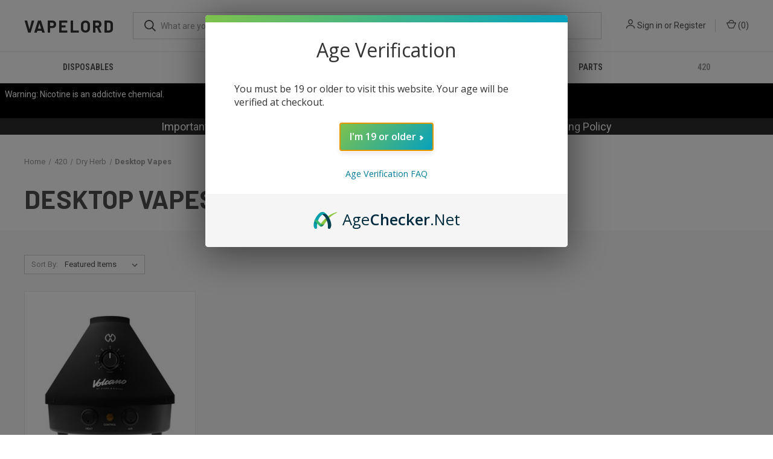

--- FILE ---
content_type: text/html; charset=UTF-8
request_url: https://vapelord.ca/dry-herb/desktop/?price_min=612&price_max=740&sort=featured
body_size: 10900
content:



<!DOCTYPE html>
<html class="no-js" lang="en">
    <head><script>window.AgeCheckerAgeGateConfig={"minAge":19};</script>
<script src="https://cdn.agechecker.net/static/age-gate/v1/age-gate.js"></script>
        <title>420 - Dry Herb - Desktop Vapes - vapelord</title>
        <link rel="dns-prefetch preconnect" href="https://cdn11.bigcommerce.com/s-wajy0j9igh" crossorigin><link rel="dns-prefetch preconnect" href="https://fonts.googleapis.com/" crossorigin><link rel="dns-prefetch preconnect" href="https://fonts.gstatic.com/" crossorigin>
        <link rel='canonical' href='https://vapelord.ca/dry-herb/desktop/' /><meta name='platform' content='bigcommerce.stencil' />
        
        

        <link href="https://cdn11.bigcommerce.com/r-2b1545ffc32601453dd6cd68313ae0283e291b20/img/bc_favicon.ico" rel="shortcut icon">
        <meta name="viewport" content="width=device-width, initial-scale=1, maximum-scale=1">

        <script>
            document.documentElement.className = document.documentElement.className.replace('no-js', 'js');
        </script>

        <script>
    function browserSupportsAllFeatures() {
        return window.Promise
            && window.fetch
            && window.URL
            && window.URLSearchParams
            && window.WeakMap
            // object-fit support
            && ('objectFit' in document.documentElement.style);
    }

    function loadScript(src) {
        var js = document.createElement('script');
        js.src = src;
        js.onerror = function () {
            console.error('Failed to load polyfill script ' + src);
        };
        document.head.appendChild(js);
    }

    if (!browserSupportsAllFeatures()) {
        loadScript('https://cdn11.bigcommerce.com/s-wajy0j9igh/stencil/e0380e00-d523-013d-a98c-5283c4998bc2/e/d8f2b650-e4da-013d-1351-26f4f9020f14/dist/theme-bundle.polyfills.js');
    }
</script>
        <script>window.consentManagerTranslations = `{"locale":"en","locales":{"consent_manager.data_collection_warning":"en","consent_manager.accept_all_cookies":"en","consent_manager.gdpr_settings":"en","consent_manager.data_collection_preferences":"en","consent_manager.manage_data_collection_preferences":"en","consent_manager.use_data_by_cookies":"en","consent_manager.data_categories_table":"en","consent_manager.allow":"en","consent_manager.accept":"en","consent_manager.deny":"en","consent_manager.dismiss":"en","consent_manager.reject_all":"en","consent_manager.category":"en","consent_manager.purpose":"en","consent_manager.functional_category":"en","consent_manager.functional_purpose":"en","consent_manager.analytics_category":"en","consent_manager.analytics_purpose":"en","consent_manager.targeting_category":"en","consent_manager.advertising_category":"en","consent_manager.advertising_purpose":"en","consent_manager.essential_category":"en","consent_manager.esential_purpose":"en","consent_manager.yes":"en","consent_manager.no":"en","consent_manager.not_available":"en","consent_manager.cancel":"en","consent_manager.save":"en","consent_manager.back_to_preferences":"en","consent_manager.close_without_changes":"en","consent_manager.unsaved_changes":"en","consent_manager.by_using":"en","consent_manager.agree_on_data_collection":"en","consent_manager.change_preferences":"en","consent_manager.cancel_dialog_title":"en","consent_manager.privacy_policy":"en","consent_manager.allow_category_tracking":"en","consent_manager.disallow_category_tracking":"en"},"translations":{"consent_manager.data_collection_warning":"We use cookies (and other similar technologies) to collect data to improve your shopping experience.","consent_manager.accept_all_cookies":"Accept All Cookies","consent_manager.gdpr_settings":"Settings","consent_manager.data_collection_preferences":"Website Data Collection Preferences","consent_manager.manage_data_collection_preferences":"Manage Website Data Collection Preferences","consent_manager.use_data_by_cookies":" uses data collected by cookies and JavaScript libraries to improve your shopping experience.","consent_manager.data_categories_table":"The table below outlines how we use this data by category. To opt out of a category of data collection, select 'No' and save your preferences.","consent_manager.allow":"Allow","consent_manager.accept":"Accept","consent_manager.deny":"Deny","consent_manager.dismiss":"Dismiss","consent_manager.reject_all":"Reject all","consent_manager.category":"Category","consent_manager.purpose":"Purpose","consent_manager.functional_category":"Functional","consent_manager.functional_purpose":"Enables enhanced functionality, such as videos and live chat. If you do not allow these, then some or all of these functions may not work properly.","consent_manager.analytics_category":"Analytics","consent_manager.analytics_purpose":"Provide statistical information on site usage, e.g., web analytics so we can improve this website over time.","consent_manager.targeting_category":"Targeting","consent_manager.advertising_category":"Advertising","consent_manager.advertising_purpose":"Used to create profiles or personalize content to enhance your shopping experience.","consent_manager.essential_category":"Essential","consent_manager.esential_purpose":"Essential for the site and any requested services to work, but do not perform any additional or secondary function.","consent_manager.yes":"Yes","consent_manager.no":"No","consent_manager.not_available":"N/A","consent_manager.cancel":"Cancel","consent_manager.save":"Save","consent_manager.back_to_preferences":"Back to Preferences","consent_manager.close_without_changes":"You have unsaved changes to your data collection preferences. Are you sure you want to close without saving?","consent_manager.unsaved_changes":"You have unsaved changes","consent_manager.by_using":"By using our website, you're agreeing to our","consent_manager.agree_on_data_collection":"By using our website, you're agreeing to the collection of data as described in our ","consent_manager.change_preferences":"You can change your preferences at any time","consent_manager.cancel_dialog_title":"Are you sure you want to cancel?","consent_manager.privacy_policy":"Privacy Policy","consent_manager.allow_category_tracking":"Allow [CATEGORY_NAME] tracking","consent_manager.disallow_category_tracking":"Disallow [CATEGORY_NAME] tracking"}}`;</script>

        <script>
            window.lazySizesConfig = window.lazySizesConfig || {};
            window.lazySizesConfig.loadMode = 1;
        </script>
        <script async src="https://cdn11.bigcommerce.com/s-wajy0j9igh/stencil/e0380e00-d523-013d-a98c-5283c4998bc2/e/d8f2b650-e4da-013d-1351-26f4f9020f14/dist/theme-bundle.head_async.js"></script>
        
        <link href="https://fonts.googleapis.com/css?family=Roboto+Condensed:400,600%7CRoboto:400,700%7CBarlow:700&display=block" rel="stylesheet">
        
        <link rel="preload" href="https://cdn11.bigcommerce.com/s-wajy0j9igh/stencil/e0380e00-d523-013d-a98c-5283c4998bc2/e/d8f2b650-e4da-013d-1351-26f4f9020f14/dist/theme-bundle.font.js" as="script">
        <script async src="https://cdn11.bigcommerce.com/s-wajy0j9igh/stencil/e0380e00-d523-013d-a98c-5283c4998bc2/e/d8f2b650-e4da-013d-1351-26f4f9020f14/dist/theme-bundle.font.js"></script>

        <link data-stencil-stylesheet href="https://cdn11.bigcommerce.com/s-wajy0j9igh/stencil/e0380e00-d523-013d-a98c-5283c4998bc2/e/d8f2b650-e4da-013d-1351-26f4f9020f14/css/theme-b6089990-b77b-013e-a75e-6ebe3ac7b1e6.css" rel="stylesheet">

        
<script type="text/javascript">
var BCData = {};
</script>

<script nonce="">
(function () {
    var xmlHttp = new XMLHttpRequest();

    xmlHttp.open('POST', 'https://bes.gcp.data.bigcommerce.com/nobot');
    xmlHttp.setRequestHeader('Content-Type', 'application/json');
    xmlHttp.send('{"store_id":"1001254669","timezone_offset":"-5.0","timestamp":"2026-01-15T11:38:48.21346200Z","visit_id":"2fa8a36d-422f-43f6-b1b4-56c43438d0f0","channel_id":1}');
})();
</script>

        

        <script>
            var theme_settings = {
                show_fast_cart: true,
                linksPerCol: 10,
            };
        </script>

        <link rel="preload" href="https://cdn11.bigcommerce.com/s-wajy0j9igh/stencil/e0380e00-d523-013d-a98c-5283c4998bc2/e/d8f2b650-e4da-013d-1351-26f4f9020f14/dist/theme-bundle.main.js" as="script">
    </head>
    <body>
        <svg data-src="https://cdn11.bigcommerce.com/s-wajy0j9igh/stencil/e0380e00-d523-013d-a98c-5283c4998bc2/e/d8f2b650-e4da-013d-1351-26f4f9020f14/img/icon-sprite.svg" class="icons-svg-sprite"></svg>

        <style>
.warning-box {
  background-color: black;
  color: white;
  padding: 8px;
  width: 100%;

  top: 0;
  z-index: 999;
}


</style><div class="warning-box">
  <p class="warning-text">Warning: Nicotine is an addictive chemical.</p>
</div>
<header class="header" role="banner">
    <a href="#" class="mobileMenu-toggle" data-mobile-menu-toggle="menu">
        <span class="mobileMenu-toggleIcon"></span>
    </a>

    <div class="header-logo--wrap">
        <div class="header-logo">
            
            <div class="logo-and-toggle">
                <div class="desktopMenu-toggle">
                    <a href="javascript:void(0);" class="mobileMenu-toggle">
                        <span class="mobileMenu-toggleIcon"></span>
                    </a>
                </div>
                
                    <div class="logo-wrap"><a href="https://vapelord.ca/" class="header-logo__link" data-header-logo-link>
    <span class="header-logo-text">vapelord</span>
</a>
</div>
            </div>
            
            <div class="quickSearchWrap" id="quickSearch" aria-hidden="true" tabindex="-1" data-prevent-quick-search-close>
                <div>
    <!-- snippet location forms_search -->
    <form class="form" action="/search.php">
        <fieldset class="form-fieldset">
            <div class="form-field">
                <label class="is-srOnly" for="search_query">Search</label>
                <input class="form-input" data-search-quick name="search_query" id="search_query" data-error-message="Search field cannot be empty." placeholder="What are you looking for?" autocomplete="off">
                <button type="submit" class="form-button">
                    <i class="icon" aria-hidden="true">
                        <svg><use xlink:href="#icon-search" /></svg>
                    </i>
                </button>
            </div>
        </fieldset>
    </form>
    <section class="quickSearchResults" data-bind="html: results"></section>
    <p role="status"
       aria-live="polite"
       class="aria-description--hidden"
       data-search-aria-message-predefined-text="product results for"
    ></p>
</div>
            </div>
            <div class="navUser-wrap">
                <nav class="navUser">
    <ul class="navUser-section navUser-section--alt">
        <li class="navUser-item navUser-item--account">
            <i class="icon" aria-hidden="true">
                <svg><use xlink:href="#icon-user" /></svg>
            </i>
                <a class="navUser-action"
                   href="/login.php"
                   aria-label="Sign in"
                >
                    Sign in
                </a>
                    <span>or</span> <a class="navUser-action" href="/login.php?action&#x3D;create_account">Register</a>
        </li>
                <li class="navUser-item navUser-item--mobile-search">
            <i class="icon" aria-hidden="true">
                <svg><use xlink:href="#icon-search" /></svg>
            </i>
        </li>
        <li class="navUser-item navUser-item--cart">
            <a
                class="navUser-action"
                data-cart-preview
                data-dropdown="cart-preview-dropdown"
                data-options="align:right"
                href="/cart.php"
                aria-label="Cart with 0 items"
            >
                <i class="icon" aria-hidden="true">
                    <svg><use xlink:href="#icon-cart" /></svg>
                </i>
                (<span class=" cart-quantity"></span>)
            </a>

            <div class="dropdown-menu" id="cart-preview-dropdown" data-dropdown-content aria-hidden="true"></div>
        </li>
    </ul>
</nav>
            </div>
        </div>
    </div>

    <div class="navPages-container" id="menu" data-menu>
        <span class="mobile-closeNav">
    <i class="icon" aria-hidden="true">
        <svg><use xlink:href="#icon-close-large" /></svg>
    </i>
    close
</span>
<nav class="navPages">
    <ul class="navPages-list navPages-list--user 5765697a656e20596f756e67">
            <li class="navPages-item">
                <i class="icon" aria-hidden="true">
                    <svg><use xlink:href="#icon-user" /></svg>
                </i>
                <a class="navPages-action" href="/login.php">Sign in</a>
                    or
                    <a class="navPages-action"
                       href="/login.php?action&#x3D;create_account"
                       aria-label="Register"
                    >
                        Register
                    </a>
            </li>
    </ul>
    <ul class="navPages-list navPages-mega navPages-mainNav">
            <li class="navPages-item">
                <a class="navPages-action has-subMenu"
   href="https://vapelord.ca/disposable-vapes/"
   data-collapsible="navPages-29"
>
    Disposables
    <i class="icon navPages-action-moreIcon" aria-hidden="true">
        <svg><use xlink:href="#icon-chevron-down" /></svg>
    </i>
</a>
<div class="column-menu navPage-subMenu" id="navPages-29" aria-hidden="true" tabindex="-1">
    <ul class="navPage-subMenu-list">
            <li class="navPage-subMenu-item">
                <i class="icon navPages-action-moreIcon" aria-hidden="true"><svg><use xlink:href="#icon-chevron-right" /></svg></i>
                <a class="navPage-subMenu-action navPages-action" href="https://vapelord.ca/disposable-vapes/dripn">Drip&#x27;n</a>
                    <i class="icon navPages-action-moreIcon navPages-action-closed" aria-hidden="true"><svg><use xlink:href="#icon-plus" /></svg></i>
                    <i class="icon navPages-action-moreIcon navPages-action-open" aria-hidden="true"><svg><use xlink:href="#icon-minus" /></svg></i>
                
            </li>
                    <li class="navPage-childList-item">
                        <a class="navPage-childList-action navPages-action" href="https://vapelord.ca/disposables/dripn/dripn-26ml/">Drip&#x27;n 26ml</a>
                    </li>
                    <li class="navPage-childList-item">
                        <a class="navPage-childList-action navPages-action" href="https://vapelord.ca/disposables/dripn/new-category/">Drip&#x27;n 8ml</a>
                    </li>
            <li class="navPage-subMenu-item">
                <i class="icon navPages-action-moreIcon" aria-hidden="true"><svg><use xlink:href="#icon-chevron-right" /></svg></i>
                <a class="navPage-subMenu-action navPages-action" href="https://vapelord.ca/disposable-vapes/elf-bar/">Elf Bar</a>
                
            </li>
            <li class="navPage-subMenu-item">
                <i class="icon navPages-action-moreIcon" aria-hidden="true"><svg><use xlink:href="#icon-chevron-right" /></svg></i>
                <a class="navPage-subMenu-action navPages-action" href="https://vapelord.ca/disposables/flavour-beast/">Flavour Beast</a>
                    <i class="icon navPages-action-moreIcon navPages-action-closed" aria-hidden="true"><svg><use xlink:href="#icon-plus" /></svg></i>
                    <i class="icon navPages-action-moreIcon navPages-action-open" aria-hidden="true"><svg><use xlink:href="#icon-minus" /></svg></i>
                
            </li>
                    <li class="navPage-childList-item">
                        <a class="navPage-childList-action navPages-action" href="https://vapelord.ca/disposables/flavour-beast/beast-mode-max-2/">Beast Mode Max 2</a>
                    </li>
                    <li class="navPage-childList-item">
                        <a class="navPage-childList-action navPages-action" href="https://vapelord.ca/disposables/flavour-beast/new-category/">Flavour Beast x 12 Monkeys</a>
                    </li>
            <li class="navPage-subMenu-item">
                <i class="icon navPages-action-moreIcon" aria-hidden="true"><svg><use xlink:href="#icon-chevron-right" /></svg></i>
                <a class="navPage-subMenu-action navPages-action" href="https://vapelord.ca/disposable-vapes/geekbar/">GeekBar</a>
                    <i class="icon navPages-action-moreIcon navPages-action-closed" aria-hidden="true"><svg><use xlink:href="#icon-plus" /></svg></i>
                    <i class="icon navPages-action-moreIcon navPages-action-open" aria-hidden="true"><svg><use xlink:href="#icon-minus" /></svg></i>
                
            </li>
                    <li class="navPage-childList-item">
                        <a class="navPage-childList-action navPages-action" href="https://vapelord.ca/disposables/geekbar/geekbar-pulse-x/">GeekBar Pulse X</a>
                    </li>
                    <li class="navPage-childList-item">
                        <a class="navPage-childList-action navPages-action" href="https://vapelord.ca/disposables/geekbar/stlth-x-geekbar/">STLTH x GeekBar</a>
                    </li>
            <li class="navPage-subMenu-item">
                <i class="icon navPages-action-moreIcon" aria-hidden="true"><svg><use xlink:href="#icon-chevron-right" /></svg></i>
                <a class="navPage-subMenu-action navPages-action" href="https://vapelord.ca/disposables/kraze/">Kraze</a>
                    <i class="icon navPages-action-moreIcon navPages-action-closed" aria-hidden="true"><svg><use xlink:href="#icon-plus" /></svg></i>
                    <i class="icon navPages-action-moreIcon navPages-action-open" aria-hidden="true"><svg><use xlink:href="#icon-minus" /></svg></i>
                
            </li>
                    <li class="navPage-childList-item">
                        <a class="navPage-childList-action navPages-action" href="https://vapelord.ca/disposables/kraze/hd-mega/">HD Mega</a>
                    </li>
                    <li class="navPage-childList-item">
                        <a class="navPage-childList-action navPages-action" href="https://vapelord.ca/disposables/kraze/luna-42k/">Luna 42k</a>
                    </li>
            <li class="navPage-subMenu-item">
                <i class="icon navPages-action-moreIcon" aria-hidden="true"><svg><use xlink:href="#icon-chevron-right" /></svg></i>
                <a class="navPage-subMenu-action navPages-action" href="https://vapelord.ca/disposable-vapes/stlth/">STLTH</a>
                    <i class="icon navPages-action-moreIcon navPages-action-closed" aria-hidden="true"><svg><use xlink:href="#icon-plus" /></svg></i>
                    <i class="icon navPages-action-moreIcon navPages-action-open" aria-hidden="true"><svg><use xlink:href="#icon-minus" /></svg></i>
                
            </li>
                    <li class="navPage-childList-item">
                        <a class="navPage-childList-action navPages-action" href="https://vapelord.ca/disposables/stlth/new-category/">60k</a>
                    </li>
                    <li class="navPage-childList-item">
                        <a class="navPage-childList-action navPages-action" href="https://vapelord.ca/disposables/stlth/new-category-1/">Eco</a>
                    </li>
                    <li class="navPage-childList-item">
                        <a class="navPage-childList-action navPages-action" href="https://vapelord.ca/disposables/stlth/eco-box/">Eco Box</a>
                    </li>
                    <li class="navPage-childList-item">
                        <a class="navPage-childList-action navPages-action" href="https://vapelord.ca/disposables/stlth/eco-xl/">Eco XL</a>
                    </li>
                    <li class="navPage-childList-item">
                        <a class="navPage-childList-action navPages-action" href="https://vapelord.ca/disposables/stlth/stlth-8k/">STLTH 8k</a>
                    </li>
                    <li class="navPage-childList-item">
                        <a class="navPage-childList-action navPages-action" href="https://vapelord.ca/disposables/stlth/stlth-titan-pro/">STLTH Titan Pro</a>
                    </li>
                    <li class="navPage-childList-item">
                        <a class="navPage-childList-action navPages-action" href="https://vapelord.ca/disposables/stlth/titan-max-50k/">Titan Max 50k</a>
                    </li>
            <li class="navPage-subMenu-item">
                <i class="icon navPages-action-moreIcon" aria-hidden="true"><svg><use xlink:href="#icon-chevron-right" /></svg></i>
                <a class="navPage-subMenu-action navPages-action" href="https://vapelord.ca/disposable-vapes/vice/">Vice</a>
                
            </li>
    </ul>
</div>
            </li>
            <li class="navPages-item">
                <a class="navPages-action has-subMenu"
   href="https://vapelord.ca/pre-filled-pods/"
   data-collapsible="navPages-113"
>
    Pods
    <i class="icon navPages-action-moreIcon" aria-hidden="true">
        <svg><use xlink:href="#icon-chevron-down" /></svg>
    </i>
</a>
<div class="column-menu navPage-subMenu" id="navPages-113" aria-hidden="true" tabindex="-1">
    <ul class="navPage-subMenu-list">
            <li class="navPage-subMenu-item">
                <i class="icon navPages-action-moreIcon" aria-hidden="true"><svg><use xlink:href="#icon-chevron-right" /></svg></i>
                <a class="navPage-subMenu-action navPages-action" href="https://vapelord.ca/pre-filled-pods/feed/">FEED</a>
                
            </li>
            <li class="navPage-subMenu-item">
                <i class="icon navPages-action-moreIcon" aria-hidden="true"><svg><use xlink:href="#icon-chevron-right" /></svg></i>
                <a class="navPage-subMenu-action navPages-action" href="https://vapelord.ca/pre-filled-pods/geekbar-brk/">Geekbar BRK</a>
                
            </li>
            <li class="navPage-subMenu-item">
                <i class="icon navPages-action-moreIcon" aria-hidden="true"><svg><use xlink:href="#icon-chevron-right" /></svg></i>
                <a class="navPage-subMenu-action navPages-action" href="https://vapelord.ca/pre-filled-pods/level-x/">Level X</a>
                    <i class="icon navPages-action-moreIcon navPages-action-closed" aria-hidden="true"><svg><use xlink:href="#icon-plus" /></svg></i>
                    <i class="icon navPages-action-moreIcon navPages-action-open" aria-hidden="true"><svg><use xlink:href="#icon-minus" /></svg></i>
                
            </li>
                    <li class="navPage-childList-item">
                        <a class="navPage-childList-action navPages-action" href="https://vapelord.ca/pods/level-x/dripn/">Drip&#x27;n</a>
                    </li>
                    <li class="navPage-childList-item">
                        <a class="navPage-childList-action navPages-action" href="https://vapelord.ca/pods/level-x/flavour-beast/">Flavour Beast</a>
                    </li>
                    <li class="navPage-childList-item">
                        <a class="navPage-childList-action navPages-action" href="https://vapelord.ca/pods/level-x/flavour-beast-x-12-monkeys/">Flavour Beast x 12 Monkeys</a>
                    </li>
                    <li class="navPage-childList-item">
                        <a class="navPage-childList-action navPages-action" href="https://vapelord.ca/pods/level-x/unleashed-cravin/">Unleashed - Cravin&#x27;</a>
                    </li>
                    <li class="navPage-childList-item">
                        <a class="navPage-childList-action navPages-action" href="https://vapelord.ca/pods/level-x/new-category/">Unleashed Epic</a>
                    </li>
            <li class="navPage-subMenu-item">
                <i class="icon navPages-action-moreIcon" aria-hidden="true"><svg><use xlink:href="#icon-chevron-right" /></svg></i>
                <a class="navPage-subMenu-action navPages-action" href="https://vapelord.ca/pre-filled-pods/loop/">Loop</a>
                
            </li>
            <li class="navPage-subMenu-item">
                <i class="icon navPages-action-moreIcon" aria-hidden="true"><svg><use xlink:href="#icon-chevron-right" /></svg></i>
                <a class="navPage-subMenu-action navPages-action" href="https://vapelord.ca/pre-filled-pods/loop-max/">Loop Max</a>
                
            </li>
            <li class="navPage-subMenu-item">
                <i class="icon navPages-action-moreIcon" aria-hidden="true"><svg><use xlink:href="#icon-chevron-right" /></svg></i>
                <a class="navPage-subMenu-action navPages-action" href="https://vapelord.ca/pre-filled-pods/stlth-pro/">STLTH Pro</a>
                
            </li>
            <li class="navPage-subMenu-item">
                <i class="icon navPages-action-moreIcon" aria-hidden="true"><svg><use xlink:href="#icon-chevron-right" /></svg></i>
                <a class="navPage-subMenu-action navPages-action" href="https://vapelord.ca/pre-filled-pods/stlth/">STLTH</a>
                
            </li>
    </ul>
</div>
            </li>
            <li class="navPages-item">
                <a class="navPages-action has-subMenu"
   href="https://vapelord.ca/eliquids/"
   data-collapsible="navPages-30"
>
    eLiquids
    <i class="icon navPages-action-moreIcon" aria-hidden="true">
        <svg><use xlink:href="#icon-chevron-down" /></svg>
    </i>
</a>
<div class="column-menu navPage-subMenu" id="navPages-30" aria-hidden="true" tabindex="-1">
    <ul class="navPage-subMenu-list">
            <li class="navPage-subMenu-item">
                <i class="icon navPages-action-moreIcon" aria-hidden="true"><svg><use xlink:href="#icon-chevron-right" /></svg></i>
                <a class="navPage-subMenu-action navPages-action" href="https://vapelord.ca/eliquids/new-category/">Banana Bang</a>
                
            </li>
            <li class="navPage-subMenu-item">
                <i class="icon navPages-action-moreIcon" aria-hidden="true"><svg><use xlink:href="#icon-chevron-right" /></svg></i>
                <a class="navPage-subMenu-action navPages-action" href="https://vapelord.ca/eliquids/berry-drop/">Berry Drop</a>
                
            </li>
            <li class="navPage-subMenu-item">
                <i class="icon navPages-action-moreIcon" aria-hidden="true"><svg><use xlink:href="#icon-chevron-right" /></svg></i>
                <a class="navPage-subMenu-action navPages-action" href="https://vapelord.ca/eliquids/dripn/">Drip&#x27;n</a>
                    <i class="icon navPages-action-moreIcon navPages-action-closed" aria-hidden="true"><svg><use xlink:href="#icon-plus" /></svg></i>
                    <i class="icon navPages-action-moreIcon navPages-action-open" aria-hidden="true"><svg><use xlink:href="#icon-minus" /></svg></i>
                
            </li>
                    <li class="navPage-childList-item">
                        <a class="navPage-childList-action navPages-action" href="https://vapelord.ca/eliquids/dripn/delish-series-30ml/">Delish Series 30ml</a>
                    </li>
                    <li class="navPage-childList-item">
                        <a class="navPage-childList-action navPages-action" href="https://vapelord.ca/eliquids/dripn/new-category-1/">Drip&#x27;n 30ml</a>
                    </li>
                    <li class="navPage-childList-item">
                        <a class="navPage-childList-action navPages-action" href="https://vapelord.ca/eliquids/dripn/new-category/">Frozen Series 30ml</a>
                    </li>
                    <li class="navPage-childList-item">
                        <a class="navPage-childList-action navPages-action" href="https://vapelord.ca/eliquids/dripn/refresh-series-30ml/">Refresh Series 30ml</a>
                    </li>
            <li class="navPage-subMenu-item">
                <i class="icon navPages-action-moreIcon" aria-hidden="true"><svg><use xlink:href="#icon-chevron-right" /></svg></i>
                <a class="navPage-subMenu-action navPages-action" href="https://vapelord.ca/eliquids/flavour-beast/">Flavour Beast</a>
                    <i class="icon navPages-action-moreIcon navPages-action-closed" aria-hidden="true"><svg><use xlink:href="#icon-plus" /></svg></i>
                    <i class="icon navPages-action-moreIcon navPages-action-open" aria-hidden="true"><svg><use xlink:href="#icon-minus" /></svg></i>
                
            </li>
                    <li class="navPage-childList-item">
                        <a class="navPage-childList-action navPages-action" href="https://vapelord.ca/eliquids/flavour-beast/new-category/">Chuggin&#x27; 30ml</a>
                    </li>
                    <li class="navPage-childList-item">
                        <a class="navPage-childList-action navPages-action" href="https://vapelord.ca/eliquids/flavour-beast/flavour-beast-30ml/">Flavour Beast 30ml</a>
                    </li>
                    <li class="navPage-childList-item">
                        <a class="navPage-childList-action navPages-action" href="https://vapelord.ca/eliquids/flavour-beast/flavour-beast-60ml/">Flavour Beast 60ml</a>
                    </li>
                    <li class="navPage-childList-item">
                        <a class="navPage-childList-action navPages-action" href="https://vapelord.ca/eliquids/flavour-beast/extreme-mint-fuzion-30ml/">Fuzion Series 30ml</a>
                    </li>
                    <li class="navPage-childList-item">
                        <a class="navPage-childList-action navPages-action" href="https://vapelord.ca/eliquids/flavour-beast/new-category-1/">Sippin&#x27; 30ml</a>
                    </li>
                    <li class="navPage-childList-item">
                        <a class="navPage-childList-action navPages-action" href="https://vapelord.ca/eliquids/flavour-beast/unleashed-30ml/">Unleashed 30ml</a>
                    </li>
                    <li class="navPage-childList-item">
                        <a class="navPage-childList-action navPages-action" href="https://vapelord.ca/eliquids/flavour-beast/new-category-2/">Unleashed Cravin&#x27; 30ml</a>
                    </li>
            <li class="navPage-subMenu-item">
                <i class="icon navPages-action-moreIcon" aria-hidden="true"><svg><use xlink:href="#icon-chevron-right" /></svg></i>
                <a class="navPage-subMenu-action navPages-action" href="https://vapelord.ca/eliquids/geekbar/">GeekBar</a>
                
            </li>
            <li class="navPage-subMenu-item">
                <i class="icon navPages-action-moreIcon" aria-hidden="true"><svg><use xlink:href="#icon-chevron-right" /></svg></i>
                <a class="navPage-subMenu-action navPages-action" href="https://vapelord.ca/eliquids/kapow/">Kapow</a>
                
            </li>
            <li class="navPage-subMenu-item">
                <i class="icon navPages-action-moreIcon" aria-hidden="true"><svg><use xlink:href="#icon-chevron-right" /></svg></i>
                <a class="navPage-subMenu-action navPages-action" href="https://vapelord.ca/eliquids/l-x/">L!x</a>
                
            </li>
            <li class="navPage-subMenu-item">
                <i class="icon navPages-action-moreIcon" aria-hidden="true"><svg><use xlink:href="#icon-chevron-right" /></svg></i>
                <a class="navPage-subMenu-action navPages-action" href="https://vapelord.ca/eliquids/lemon-drop/">Lemon Drop</a>
                    <i class="icon navPages-action-moreIcon navPages-action-closed" aria-hidden="true"><svg><use xlink:href="#icon-plus" /></svg></i>
                    <i class="icon navPages-action-moreIcon navPages-action-open" aria-hidden="true"><svg><use xlink:href="#icon-minus" /></svg></i>
                
            </li>
                    <li class="navPage-childList-item">
                        <a class="navPage-childList-action navPages-action" href="https://vapelord.ca/eliquids/lemon-drop/lemon-drop-boost-30ml/">Lemon Drop Boost 30ml</a>
                    </li>
                    <li class="navPage-childList-item">
                        <a class="navPage-childList-action navPages-action" href="https://vapelord.ca/eliquids/lemon-drop/lemon-drop-boost-60ml/">Lemon Drop Boost 60ml</a>
                    </li>
            <li class="navPage-subMenu-item">
                <i class="icon navPages-action-moreIcon" aria-hidden="true"><svg><use xlink:href="#icon-chevron-right" /></svg></i>
                <a class="navPage-subMenu-action navPages-action" href="https://vapelord.ca/eliquids/stlth/">STLTH</a>
                
            </li>
            <li class="navPage-subMenu-item">
                <i class="icon navPages-action-moreIcon" aria-hidden="true"><svg><use xlink:href="#icon-chevron-right" /></svg></i>
                <a class="navPage-subMenu-action navPages-action" href="https://vapelord.ca/eliquids/vice/">Vice</a>
                
            </li>
    </ul>
</div>
            </li>
            <li class="navPages-item">
                <a class="navPages-action"
   href="https://vapelord.ca/vape-kits/"
   aria-label="Devices"
>
    Devices
</a>
            </li>
            <li class="navPages-item">
                <a class="navPages-action has-subMenu"
   href="https://vapelord.ca/hardware/"
   data-collapsible="navPages-77"
>
    Parts
    <i class="icon navPages-action-moreIcon" aria-hidden="true">
        <svg><use xlink:href="#icon-chevron-down" /></svg>
    </i>
</a>
<div class="column-menu navPage-subMenu" id="navPages-77" aria-hidden="true" tabindex="-1">
    <ul class="navPage-subMenu-list">
            <li class="navPage-subMenu-item">
                <i class="icon navPages-action-moreIcon" aria-hidden="true"><svg><use xlink:href="#icon-chevron-right" /></svg></i>
                <a class="navPage-subMenu-action navPages-action" href="https://vapelord.ca/parts/new-category-1/">Aspire</a>
                
            </li>
            <li class="navPage-subMenu-item">
                <i class="icon navPages-action-moreIcon" aria-hidden="true"><svg><use xlink:href="#icon-chevron-right" /></svg></i>
                <a class="navPage-subMenu-action navPages-action" href="https://vapelord.ca/parts/geekvape/">Geekvape</a>
                
            </li>
            <li class="navPage-subMenu-item">
                <i class="icon navPages-action-moreIcon" aria-hidden="true"><svg><use xlink:href="#icon-chevron-right" /></svg></i>
                <a class="navPage-subMenu-action navPages-action" href="https://vapelord.ca/parts/new-category/">Smok</a>
                
            </li>
            <li class="navPage-subMenu-item">
                <i class="icon navPages-action-moreIcon" aria-hidden="true"><svg><use xlink:href="#icon-chevron-right" /></svg></i>
                <a class="navPage-subMenu-action navPages-action" href="https://vapelord.ca/parts/uwell/">uWell</a>
                
            </li>
            <li class="navPage-subMenu-item">
                <i class="icon navPages-action-moreIcon" aria-hidden="true"><svg><use xlink:href="#icon-chevron-right" /></svg></i>
                <a class="navPage-subMenu-action navPages-action" href="https://vapelord.ca/parts/vaporesso/">Vaporesso</a>
                
            </li>
            <li class="navPage-subMenu-item">
                <i class="icon navPages-action-moreIcon" aria-hidden="true"><svg><use xlink:href="#icon-chevron-right" /></svg></i>
                <a class="navPage-subMenu-action navPages-action" href="https://vapelord.ca/parts/voopoo/">VooPoo</a>
                
            </li>
    </ul>
</div>
            </li>
            <li class="navPages-item">
                <a class="navPages-action has-subMenu activePage"
   href="https://vapelord.ca/420/"
   data-collapsible="navPages-103"
>
    420
    <i class="icon navPages-action-moreIcon" aria-hidden="true">
        <svg><use xlink:href="#icon-chevron-down" /></svg>
    </i>
</a>
<div class="column-menu navPage-subMenu" id="navPages-103" aria-hidden="true" tabindex="-1">
    <ul class="navPage-subMenu-list">
            <li class="navPage-subMenu-item">
                <i class="icon navPages-action-moreIcon" aria-hidden="true"><svg><use xlink:href="#icon-chevron-right" /></svg></i>
                <a class="navPage-subMenu-action navPages-action" href="https://vapelord.ca/420/concentrate-vapes/">Concentrate Vapes</a>
                    <i class="icon navPages-action-moreIcon navPages-action-closed" aria-hidden="true"><svg><use xlink:href="#icon-plus" /></svg></i>
                    <i class="icon navPages-action-moreIcon navPages-action-open" aria-hidden="true"><svg><use xlink:href="#icon-minus" /></svg></i>
                
            </li>
                    <li class="navPage-childList-item">
                        <a class="navPage-childList-action navPages-action" href="https://vapelord.ca/concentrate-vapes/new-category/">Atomizers/Coils</a>
                    </li>
            <li class="navPage-subMenu-item">
                <i class="icon navPages-action-moreIcon" aria-hidden="true"><svg><use xlink:href="#icon-chevron-right" /></svg></i>
                <a class="navPage-subMenu-action navPages-action activePage" href="https://vapelord.ca/420/dry-herb/">Dry Herb</a>
                    <i class="icon navPages-action-moreIcon navPages-action-closed" aria-hidden="true"><svg><use xlink:href="#icon-plus" /></svg></i>
                    <i class="icon navPages-action-moreIcon navPages-action-open" aria-hidden="true"><svg><use xlink:href="#icon-minus" /></svg></i>
                
            </li>
                    <li class="navPage-childList-item">
                        <a class="navPage-childList-action navPages-action activePage" href="https://vapelord.ca/dry-herb/desktop/">Desktop Vapes</a>
                    </li>
                    <li class="navPage-childList-item">
                        <a class="navPage-childList-action navPages-action" href="https://vapelord.ca/dry-herb/premium/">Premium</a>
                    </li>
                    <li class="navPage-childList-item">
                        <a class="navPage-childList-action navPages-action" href="https://vapelord.ca/dry-herb/under-100/">Under $100</a>
                    </li>
    </ul>
</div>
            </li>
    </ul>
    <ul class="navPages-list navPages-list--user">
    </ul>
</nav>
    </div>
</header>



<div data-content-region="header_bottom--global"><div data-layout-id="f2aa3e89-0c9c-4d3a-b114-853391bd5f72">       <div data-sub-layout-container="dcbc4333-d682-4484-a1d3-7dbe2a6b13e0" data-layout-name="Layout">
    <style data-container-styling="dcbc4333-d682-4484-a1d3-7dbe2a6b13e0">
        [data-sub-layout-container="dcbc4333-d682-4484-a1d3-7dbe2a6b13e0"] {
            box-sizing: border-box;
            display: flex;
            flex-wrap: wrap;
            z-index: 0;
            position: relative;
            height: ;
            padding-top: 0px;
            padding-right: 0px;
            padding-bottom: 0px;
            padding-left: 0px;
            margin-top: 0px;
            margin-right: 0px;
            margin-bottom: 0px;
            margin-left: 0px;
            border-width: 0px;
            border-style: solid;
            border-color: #333333;
        }

        [data-sub-layout-container="dcbc4333-d682-4484-a1d3-7dbe2a6b13e0"]:after {
            display: block;
            position: absolute;
            top: 0;
            left: 0;
            bottom: 0;
            right: 0;
            background-size: cover;
            z-index: auto;
        }
    </style>

    <div data-sub-layout="eb568d51-a5b9-4d1c-8fab-e9ca41518091">
        <style data-column-styling="eb568d51-a5b9-4d1c-8fab-e9ca41518091">
            [data-sub-layout="eb568d51-a5b9-4d1c-8fab-e9ca41518091"] {
                display: flex;
                flex-direction: column;
                box-sizing: border-box;
                flex-basis: 100%;
                max-width: 100%;
                z-index: 0;
                position: relative;
                height: ;
                background-color: rgba(45, 45, 45, 1);
                padding-top: 0px;
                padding-right: 10.5px;
                padding-bottom: 0px;
                padding-left: 10.5px;
                margin-top: 0px;
                margin-right: 0px;
                margin-bottom: 0px;
                margin-left: 0px;
                border-width: 0px;
                border-style: solid;
                border-color: #333333;
                justify-content: center;
            }
            [data-sub-layout="eb568d51-a5b9-4d1c-8fab-e9ca41518091"]:after {
                display: block;
                position: absolute;
                top: 0;
                left: 0;
                bottom: 0;
                right: 0;
                background-size: cover;
                z-index: -1;
                content: '';
            }
            @media only screen and (max-width: 700px) {
                [data-sub-layout="eb568d51-a5b9-4d1c-8fab-e9ca41518091"] {
                    flex-basis: 100%;
                    max-width: 100%;
                }
            }
        </style>
        <div data-widget-id="435ad48e-b38a-4b8e-874b-e1cb788b8d60" data-placement-id="d169fa00-b79d-4ecd-a3a9-d3245c99458d" data-placement-status="ACTIVE"><style>
    .sd-simple-text-435ad48e-b38a-4b8e-874b-e1cb788b8d60 {
      padding-top: 0px;
      padding-right: 0px;
      padding-bottom: 0px;
      padding-left: 0px;

      margin-top: 0px;
      margin-right: 0px;
      margin-bottom: 0px;
      margin-left: 0px;

    }

    .sd-simple-text-435ad48e-b38a-4b8e-874b-e1cb788b8d60 * {
      margin: 0;
      padding: 0;

        color: rgba(255,255,255,1);
        font-family: inherit;
        font-weight: 500;
        font-size: 18px;
        min-height: 18px;

    }

    .sd-simple-text-435ad48e-b38a-4b8e-874b-e1cb788b8d60 {
        text-align: center;
    }

    #sd-simple-text-editable-435ad48e-b38a-4b8e-874b-e1cb788b8d60 {
      min-width: 14px;
      line-height: 1.5;
      display: inline-block;
    }

    #sd-simple-text-editable-435ad48e-b38a-4b8e-874b-e1cb788b8d60[data-edit-mode="true"]:hover,
    #sd-simple-text-editable-435ad48e-b38a-4b8e-874b-e1cb788b8d60[data-edit-mode="true"]:active,
    #sd-simple-text-editable-435ad48e-b38a-4b8e-874b-e1cb788b8d60[data-edit-mode="true"]:focus {
      outline: 1px dashed #3C64F4;
    }

    #sd-simple-text-editable-435ad48e-b38a-4b8e-874b-e1cb788b8d60 strong,
    #sd-simple-text-editable-435ad48e-b38a-4b8e-874b-e1cb788b8d60 strong * {
      font-weight: bold;
    }

    #sd-simple-text-editable-435ad48e-b38a-4b8e-874b-e1cb788b8d60 a {
      color: inherit;
    }

    @supports (color: color-mix(in srgb, #000 50%, #fff 50%)) {
      #sd-simple-text-editable-435ad48e-b38a-4b8e-874b-e1cb788b8d60 a:hover,
      #sd-simple-text-editable-435ad48e-b38a-4b8e-874b-e1cb788b8d60 a:active,
      #sd-simple-text-editable-435ad48e-b38a-4b8e-874b-e1cb788b8d60 a:focus {
        color: color-mix(in srgb, currentColor 68%, white 32%);
      }
    }

    @supports not (color: color-mix(in srgb, #000 50%, #fff 50%)) {
      #sd-simple-text-editable-435ad48e-b38a-4b8e-874b-e1cb788b8d60 a:hover,
      #sd-simple-text-editable-435ad48e-b38a-4b8e-874b-e1cb788b8d60 a:active,
      #sd-simple-text-editable-435ad48e-b38a-4b8e-874b-e1cb788b8d60 a:focus {
        filter: brightness(2);
      }
    }
</style>

<div class="sd-simple-text-435ad48e-b38a-4b8e-874b-e1cb788b8d60 ">
  <div id="sd-simple-text-editable-435ad48e-b38a-4b8e-874b-e1cb788b8d60" data-edit-mode="">
    <p>Important: Shipping is only available within Ontario. Sorry, no same day delivery.<a href="shipping-policy/"> Shipping Policy</a></p>
  </div>
</div>

</div>
    </div>
</div>

       <div data-sub-layout-container="570da150-663a-4d0a-9527-4c47279d5777" data-layout-name="Layout">
    <style data-container-styling="570da150-663a-4d0a-9527-4c47279d5777">
        [data-sub-layout-container="570da150-663a-4d0a-9527-4c47279d5777"] {
            box-sizing: border-box;
            display: flex;
            flex-wrap: wrap;
            z-index: 0;
            position: relative;
            height: ;
            padding-top: 0px;
            padding-right: 0px;
            padding-bottom: 0px;
            padding-left: 0px;
            margin-top: 0px;
            margin-right: 0px;
            margin-bottom: 0px;
            margin-left: 0px;
            border-width: 0px;
            border-style: solid;
            border-color: #333333;
        }

        [data-sub-layout-container="570da150-663a-4d0a-9527-4c47279d5777"]:after {
            display: block;
            position: absolute;
            top: 0;
            left: 0;
            bottom: 0;
            right: 0;
            background-size: cover;
            z-index: auto;
        }
    </style>

    <div data-sub-layout="f4635205-3b2b-4f2e-b7ec-3c4d79960ff1">
        <style data-column-styling="f4635205-3b2b-4f2e-b7ec-3c4d79960ff1">
            [data-sub-layout="f4635205-3b2b-4f2e-b7ec-3c4d79960ff1"] {
                display: flex;
                flex-direction: column;
                box-sizing: border-box;
                flex-basis: 100%;
                max-width: 100%;
                z-index: 0;
                position: relative;
                height: ;
                padding-top: 0px;
                padding-right: 10.5px;
                padding-bottom: 0px;
                padding-left: 10.5px;
                margin-top: 0px;
                margin-right: 0px;
                margin-bottom: 0px;
                margin-left: 0px;
                border-width: 0px;
                border-style: solid;
                border-color: #333333;
                justify-content: ;
            }
            [data-sub-layout="f4635205-3b2b-4f2e-b7ec-3c4d79960ff1"]:after {
                display: block;
                position: absolute;
                top: 0;
                left: 0;
                bottom: 0;
                right: 0;
                background-size: cover;
                z-index: auto;
            }
            @media only screen and (max-width: 700px) {
                [data-sub-layout="f4635205-3b2b-4f2e-b7ec-3c4d79960ff1"] {
                    flex-basis: 100%;
                    max-width: 100%;
                }
            }
        </style>
    </div>
</div>

</div></div>
<div data-content-region="header_bottom"></div>

        <div class="body " id='main-content' role='main' data-currency-code="CAD">
     
    
<div class="page page--category">
    <section class="page-content container">
        <nav aria-label="Breadcrumb">
    <ol class="breadcrumbs">
                <li class="breadcrumb ">
                    <a class="breadcrumb-label"
                       href="https://vapelord.ca/"
                       
                    >
                        <span>Home</span>
                    </a>
                </li>
                <li class="breadcrumb ">
                    <a class="breadcrumb-label"
                       href="https://vapelord.ca/420/"
                       
                    >
                        <span>420</span>
                    </a>
                </li>
                <li class="breadcrumb ">
                    <a class="breadcrumb-label"
                       href="https://vapelord.ca/420/dry-herb/"
                       
                    >
                        <span>Dry Herb</span>
                    </a>
                </li>
                <li class="breadcrumb is-active">
                    <a class="breadcrumb-label"
                       href="https://vapelord.ca/dry-herb/desktop/"
                       aria-current="page"
                    >
                        <span>Desktop Vapes</span>
                    </a>
                </li>
    </ol>
</nav>

<script type="application/ld+json">
{
    "@context": "https://schema.org",
    "@type": "BreadcrumbList",
    "itemListElement":
    [
        {
            "@type": "ListItem",
            "position": 1,
            "item": {
                "@id": "https://vapelord.ca/",
                "name": "Home"
            }
        },
        {
            "@type": "ListItem",
            "position": 2,
            "item": {
                "@id": "https://vapelord.ca/420/",
                "name": "420"
            }
        },
        {
            "@type": "ListItem",
            "position": 3,
            "item": {
                "@id": "https://vapelord.ca/420/dry-herb/",
                "name": "Dry Herb"
            }
        },
        {
            "@type": "ListItem",
            "position": 4,
            "item": {
                "@id": "https://vapelord.ca/dry-herb/desktop/",
                "name": "Desktop Vapes"
            }
        }
    ]
}
</script>
            <h1 class="page-heading">Desktop Vapes</h1>
        <div data-content-region="category_below_header"></div>
        
    </section>
    
    <div class="main full grid-bg">
        <div class="container">
        
            <main class="page-content" id="product-listing-container">
                    

    <div class="sort-and-pagination">
        <form class="actionBar sort-products" method="get" data-sort-by="product">
    <fieldset class="form-fieldset actionBar-section">
    <div class="form-field">
        <label class="form-label" for="sort">Sort By:</label>
        <select class="form-select form-select--small " name="sort" id="sort" role="listbox">
            <option value="featured" selected>Featured Items</option>
            <option value="newest" >Newest Items</option>
            <option value="bestselling" >Best Selling</option>
            <option value="alphaasc" >A to Z</option>
            <option value="alphadesc" >Z to A</option>
            <option value="avgcustomerreview" >By Review</option>
            <option value="priceasc" >Price: Ascending</option>
            <option value="pricedesc" >Price: Descending</option>
        </select>
    </div>
</fieldset>
</form>
        <nav class="pagination" aria-label="pagination">
    <ul class="pagination-list">

    </ul>
</nav>
    </div>

    <div >
                <ul class="productGrid">
    <li class="product">
            <article
    class="card
    
    "
>
    <figure class="card-figure">


        <a href="https://vapelord.ca/storz-bickel-volcano-onyx-black/" 
           class="card-figure__link"
           aria-label="Storz &amp; Bickel - Volcano (Onyx Black), $699.99

"
"
           
        >
            <div class="card-img-container">
                <img class="card-image lazyload" data-sizes="auto" src="https://cdn11.bigcommerce.com/s-wajy0j9igh/stencil/e0380e00-d523-013d-a98c-5283c4998bc2/e/d8f2b650-e4da-013d-1351-26f4f9020f14/img/loading.svg" data-src="https://cdn11.bigcommerce.com/s-wajy0j9igh/images/stencil/300x300/products/7077/4959/STB-DRY-001__95393__45503.1679433129.jpg?c=1" alt="Storz &amp; Bickel - Volcano (Onyx Black)" title="Storz &amp; Bickel - Volcano (Onyx Black)">
            </div>
        </a>
            <figcaption class="card-figcaption">
                <div class="card-figcaption-body">
                    <div class="card-figcaption--action-buttons">
                                <a class="button button--secondary button--small card-figcaption-button quickview" data-product-id="7077">Quick view</a>
                                <a href="https://vapelord.ca/cart.php?action&#x3D;add&amp;product_id&#x3D;7077" data-event-type="product-click" class="button button--small card-figcaption-button">Add to Cart</a>
                    </div>
                        <label class="card-compare" for="compare-7077">
                            <input type="checkbox" class="compare-input" name="products[]" value="7077" id="compare-7077" data-compare-id="7077"> <span style="display:none;">Remove from </span>Compare
                        </label>
                        <div class="compare-button-wrap">
                            <a class="compare-button" href="" data-compare-nav>Compare <span class="countPill countPill--positive countPill--alt"></span> Items</a>
                        </div>
                </div>
            </figcaption>
    </figure>
    <div class="card-body">
        <div>
            <h4 class="card-title">
                <a aria-label="Storz &amp; Bickel - Volcano (Onyx Black), $699.99

"
" 
                    href="https://vapelord.ca/storz-bickel-volcano-onyx-black/"
                    
                >
                    Storz &amp; Bickel - Volcano (Onyx Black)
                </a>
            </h4>
            <div class="card-text" data-test-info-type="price">
                    
        <div class="price-section price-section--withoutTax "  >
            <span class="price-section price-section--withoutTax non-sale-price--withoutTax" style="display: none;">
                <span data-product-non-sale-price-without-tax class="price price--non-sale">
                    
                </span>
            </span>
            <span data-product-price-without-tax class="price price--withoutTax">$699.99</span>
            <div class="price-section price-section--withoutTax rrp-price--withoutTax" style="display: none;">
                <span data-product-rrp-without-tax class="price price--rrp"></span>
            </div>
        </div>
            </div>
                    <p class="card-text brand-name" data-test-info-type="brandName">Storz &amp; Bickel</p>
        </div>

        <div class="card-details">
            
                    </div>
    </div>
</article>
    </li>
</ul>
    </div>

    <nav class="pagination" aria-label="pagination">
    <ul class="pagination-list">

    </ul>
</nav>
                <div data-content-region="category_below_content"></div>
            </main>
        </div>
    </div>
</div>


     
    <div id="modal" class="modal" data-reveal data-prevent-quick-search-close>
    <button class="modal-close"
        type="button"
        title="Close"
        
>
    <span class="aria-description--hidden">Close</span>
    <span aria-hidden="true">&#215;</span>
</button>
    <div class="modal-content"></div>
    <div class="loadingOverlay"></div>
</div>
    <div id="alert-modal" class="modal modal--alert modal--small" data-reveal data-prevent-quick-search-close>
    <div class="swal2-icon swal2-error swal2-icon-show"><span class="swal2-x-mark"><span class="swal2-x-mark-line-left"></span><span class="swal2-x-mark-line-right"></span></span></div>

    <div class="modal-content"></div>

    <div class="button-container"><button type="button" class="confirm button" data-reveal-close>OK</button></div>
</div>
</div>
        
                    
<footer class="footer" role="contentinfo">
    <h2 class="footer-title-sr-only">Footer Start</h2>
    <div class="container">
        <section class="footer-info 4a616d6573">
            <article class="footer-info-col footer-info-dropdown footer-info-col--small" data-section-type="footer-categories">
                <h5 class="footer-info-heading">
                    Categories
                    <i class="icon" aria-hidden="true">
                        <svg><use xlink:href="#icon-downselector" /></svg>
                    </i>
                </h5>
                <ul class="footer-info-list">
                        <li>
                            <a href="https://vapelord.ca/disposable-vapes/">Disposables</a>
                        </li>
                        <li>
                            <a href="https://vapelord.ca/pre-filled-pods/">Pods</a>
                        </li>
                        <li>
                            <a href="https://vapelord.ca/eliquids/">eLiquids</a>
                        </li>
                        <li>
                            <a href="https://vapelord.ca/vape-kits/">Devices</a>
                        </li>
                        <li>
                            <a href="https://vapelord.ca/hardware/">Parts</a>
                        </li>
                        <li>
                            <a href="https://vapelord.ca/420/">420</a>
                        </li>
                </ul>
            </article>

            <article class="footer-info-col footer-info-dropdown footer-info-col--small" data-section-type="footer-webPages">
                <h5 class="footer-info-heading">
                    Information
                    <i class="icon" aria-hidden="true">
                        <svg><use xlink:href="#icon-downselector" /></svg>
                    </i>
                </h5>
                <ul class="footer-info-list">
                        <li>
                            <a href="/brands">Brands</a>
                        </li>
                        <li>
                            <a href="https://vapelord.ca/contact-us/">Contact Us</a>
                        </li>
                        <li>
                            <a href="https://vapelord.ca/our-location-find-us/">Our Location (Find Us)</a>
                        </li>
                        <li>
                            <a href="https://vapelord.ca/privacy-policy/">Privacy Policy</a>
                        </li>
                        <li>
                            <a href="https://vapelord.ca/refund-policy/">Refund Policy</a>
                        </li>
                        <li>
                            <a href="https://vapelord.ca/shipping-policy/">Shipping Policy</a>
                        </li>
                        <li>
                            <a href="https://vapelord.ca/terms-conditions/">Terms &amp; Conditions</a>
                        </li>
                        <li>
                            <a href="https://vapelord.ca/warranty-policy/">Warranty Policy</a>
                        </li>
                    <li>
                        <a href="/sitemap.php">Sitemap</a>
                    </li>
                </ul>
            </article>
        
                <article class="footer-info-col footer-info-dropdown footer-info-col--small" data-section-type="footer-brands">
                    <h5 class="footer-info-heading">
                        Brands
                        <i class="icon" aria-hidden="true">
                            <svg><use xlink:href="#icon-downselector" /></svg>
                        </i>
                    </h5>
                    <ul class="footer-info-list">
                            <li>
                                <a href="https://vapelord.ca/smok/">Smok</a>
                            </li>
                            <li>
                                <a href="https://vapelord.ca/stlth/">STLTH</a>
                            </li>
                            <li>
                                <a href="https://vapelord.ca/flavour-beast/">Flavour Beast</a>
                            </li>
                            <li>
                                <a href="https://vapelord.ca/yocan/">Yocan</a>
                            </li>
                            <li>
                                <a href="https://vapelord.ca/level-x/">Level X</a>
                            </li>
                            <li>
                                <a href="https://vapelord.ca/dripn/">Drip&#x27;N</a>
                            </li>
                            <li>
                                <a href="https://vapelord.ca/vice/">Vice</a>
                            </li>
                            <li>
                                <a href="https://vapelord.ca/pulsar/">Pulsar</a>
                            </li>
                            <li>
                                <a href="https://vapelord.ca/kraze/">Kraze</a>
                            </li>
                            <li>
                                <a href="https://vapelord.ca/vaporesso/">Vaporesso</a>
                            </li>
                        <li><a href="https://vapelord.ca/brands/">View All</a></li>
                    </ul>
                </article>
            
                <article class="footer-info-col footer-mobile-limited footer-info-col--small" data-section-type="footer-webPages">
                    <h5 class="footer-info-heading">Follow Us</h5>
                        <ul class="socialLinks socialLinks--alt">
            <li class="socialLinks-item">
                <a class="icon icon--facebook" href="https://www.facebook.com/Vapelord-104498841764252" target="_blank" rel="noopener">
                    <svg><use xlink:href="#icon-facebook" /></svg>
                </a>
            </li>
    </ul>
                </article>
            
                <article class="footer-info-col footer-mobile-limited footer-info-col--small" data-section-type="storeInfo">
                    <h5 class="footer-info-heading footer-store-name">vapelord</h5>
                    <address>Vapelord<br>
151 Main St. West<br>
North Bay, Ontario<br>
p1b 2t6</address>
                        <div class="footer-info-phone">
                            <i class="icon" aria-hidden="true">
                                <svg><use xlink:href="#icon-phone" /></svg>
                            </i>
                            <a href="tel:705-478-5599">705-478-5599</a>
                        </div>
                </article>
        </section>
        <div class="footer-copyright">
                            <p class="powered-by">&copy; 2026 vapelord </p>
        </div>
        
            <div class="footer-copyright" style="font-size: 12px;">
                    <p class="powered-by">Powered by <a href="https://www.bigcommerce.com?utm_source=merchant&amp;utm_medium=poweredbyBC" rel="nofollow">BigCommerce</a></p>
            </div>
    </div>
    <div data-content-region="ssl_site_seal--global"><div data-layout-id="0c9449e6-80b5-4ce2-9e89-0e07ac4c4770">       <div data-sub-layout-container="56974b85-6449-4380-af03-7c7b54e80e4b" data-layout-name="Layout">
    <style data-container-styling="56974b85-6449-4380-af03-7c7b54e80e4b">
        [data-sub-layout-container="56974b85-6449-4380-af03-7c7b54e80e4b"] {
            box-sizing: border-box;
            display: flex;
            flex-wrap: wrap;
            z-index: 0;
            position: relative;
            height: ;
            padding-top: 0px;
            padding-right: 0px;
            padding-bottom: 0px;
            padding-left: 0px;
            margin-top: 0px;
            margin-right: 0px;
            margin-bottom: 0px;
            margin-left: 0px;
            border-width: 0px;
            border-style: solid;
            border-color: #333333;
        }

        [data-sub-layout-container="56974b85-6449-4380-af03-7c7b54e80e4b"]:after {
            display: block;
            position: absolute;
            top: 0;
            left: 0;
            bottom: 0;
            right: 0;
            background-size: cover;
            z-index: auto;
        }
    </style>

    <div data-sub-layout="987cf29b-4cbb-4783-a1cf-d4aefff9814d">
        <style data-column-styling="987cf29b-4cbb-4783-a1cf-d4aefff9814d">
            [data-sub-layout="987cf29b-4cbb-4783-a1cf-d4aefff9814d"] {
                display: flex;
                flex-direction: column;
                box-sizing: border-box;
                flex-basis: 100%;
                max-width: 100%;
                z-index: 0;
                position: relative;
                height: ;
                padding-top: 0px;
                padding-right: 10.5px;
                padding-bottom: 0px;
                padding-left: 10.5px;
                margin-top: 0px;
                margin-right: 0px;
                margin-bottom: 0px;
                margin-left: 0px;
                border-width: 0px;
                border-style: solid;
                border-color: #333333;
                justify-content: center;
            }
            [data-sub-layout="987cf29b-4cbb-4783-a1cf-d4aefff9814d"]:after {
                display: block;
                position: absolute;
                top: 0;
                left: 0;
                bottom: 0;
                right: 0;
                background-size: cover;
                z-index: auto;
            }
            @media only screen and (max-width: 700px) {
                [data-sub-layout="987cf29b-4cbb-4783-a1cf-d4aefff9814d"] {
                    flex-basis: 100%;
                    max-width: 100%;
                }
            }
        </style>
    </div>
</div>

</div></div>
</footer>

        <script>window.__webpack_public_path__ = "https://cdn11.bigcommerce.com/s-wajy0j9igh/stencil/e0380e00-d523-013d-a98c-5283c4998bc2/e/d8f2b650-e4da-013d-1351-26f4f9020f14/dist/";</script>
        <script>
            function onThemeBundleMain() {
                window.stencilBootstrap("category", "{\"categoryProductsPerPage\":36,\"categoryId\":39,\"zoomSize\":\"1280x1280\",\"productSize\":\"760x760\",\"genericError\":\"Oops! Something went wrong.\",\"maintenanceModeSettings\":[],\"adminBarLanguage\":\"{\\\"locale\\\":\\\"en\\\",\\\"locales\\\":{\\\"admin.maintenance_header\\\":\\\"en\\\",\\\"admin.maintenance_tooltip\\\":\\\"en\\\",\\\"admin.maintenance_showstore_link\\\":\\\"en\\\",\\\"admin.prelaunch_header\\\":\\\"en\\\",\\\"admin.page_builder_link\\\":\\\"en\\\"},\\\"translations\\\":{\\\"admin.maintenance_header\\\":\\\"Your store is down for maintenance.\\\",\\\"admin.maintenance_tooltip\\\":\\\"Only administrators can view the store at the moment. Visit your control panel settings page to disable maintenance mode.\\\",\\\"admin.maintenance_showstore_link\\\":\\\"Click here to see what your visitors will see.\\\",\\\"admin.prelaunch_header\\\":\\\"Your storefront is private. Share your site with preview code:\\\",\\\"admin.page_builder_link\\\":\\\"Design this page in Page Builder\\\"}}\",\"urls\":{\"home\":\"https://vapelord.ca/\",\"account\":{\"index\":\"/account.php\",\"orders\":{\"all\":\"/account.php?action=order_status\",\"completed\":\"/account.php?action=view_orders\",\"save_new_return\":\"/account.php?action=save_new_return\"},\"update_action\":\"/account.php?action=update_account\",\"returns\":\"/account.php?action=view_returns\",\"addresses\":\"/account.php?action=address_book\",\"inbox\":\"/account.php?action=inbox\",\"send_message\":\"/account.php?action=send_message\",\"add_address\":\"/account.php?action=add_shipping_address\",\"wishlists\":{\"all\":\"/wishlist.php\",\"add\":\"/wishlist.php?action=addwishlist\",\"edit\":\"/wishlist.php?action=editwishlist\",\"delete\":\"/wishlist.php?action=deletewishlist\"},\"details\":\"/account.php?action=account_details\",\"recent_items\":\"/account.php?action=recent_items\"},\"brands\":\"https://vapelord.ca/brands/\",\"gift_certificate\":{\"purchase\":\"/giftcertificates.php\",\"redeem\":\"/giftcertificates.php?action=redeem\",\"balance\":\"/giftcertificates.php?action=balance\"},\"auth\":{\"login\":\"/login.php\",\"check_login\":\"/login.php?action=check_login\",\"create_account\":\"/login.php?action=create_account\",\"save_new_account\":\"/login.php?action=save_new_account\",\"forgot_password\":\"/login.php?action=reset_password\",\"send_password_email\":\"/login.php?action=send_password_email\",\"save_new_password\":\"/login.php?action=save_new_password\",\"logout\":\"/login.php?action=logout\"},\"product\":{\"post_review\":\"/postreview.php\"},\"cart\":\"/cart.php\",\"checkout\":{\"single_address\":\"/checkout\",\"multiple_address\":\"/checkout.php?action=multiple\"},\"rss\":{\"products\":[]},\"contact_us_submit\":\"/pages.php?action=sendContactForm\",\"search\":\"/search.php\",\"compare\":\"/compare\",\"sitemap\":\"/sitemap.php\",\"subscribe\":{\"action\":\"/subscribe.php\"}},\"secureBaseUrl\":\"https://vapelord.ca\",\"cartId\":null,\"channelId\":1,\"template\":\"pages/category\",\"validationDictionaryJSON\":\"{\\\"locale\\\":\\\"en\\\",\\\"locales\\\":{\\\"validation_messages.valid_email\\\":\\\"en\\\",\\\"validation_messages.password\\\":\\\"en\\\",\\\"validation_messages.password_match\\\":\\\"en\\\",\\\"validation_messages.invalid_password\\\":\\\"en\\\",\\\"validation_messages.field_not_blank\\\":\\\"en\\\",\\\"validation_messages.certificate_amount\\\":\\\"en\\\",\\\"validation_messages.certificate_amount_range\\\":\\\"en\\\",\\\"validation_messages.price_min_evaluation\\\":\\\"en\\\",\\\"validation_messages.price_max_evaluation\\\":\\\"en\\\",\\\"validation_messages.price_min_not_entered\\\":\\\"en\\\",\\\"validation_messages.price_max_not_entered\\\":\\\"en\\\",\\\"validation_messages.price_invalid_value\\\":\\\"en\\\",\\\"validation_messages.invalid_gift_certificate\\\":\\\"en\\\"},\\\"translations\\\":{\\\"validation_messages.valid_email\\\":\\\"You must enter a valid email.\\\",\\\"validation_messages.password\\\":\\\"You must enter a password.\\\",\\\"validation_messages.password_match\\\":\\\"Your passwords do not match.\\\",\\\"validation_messages.invalid_password\\\":\\\"Passwords must be at least 7 characters and contain both alphabetic and numeric characters.\\\",\\\"validation_messages.field_not_blank\\\":\\\" field cannot be blank.\\\",\\\"validation_messages.certificate_amount\\\":\\\"You must enter a gift certificate amount.\\\",\\\"validation_messages.certificate_amount_range\\\":\\\"You must enter a certificate amount between [MIN] and [MAX]\\\",\\\"validation_messages.price_min_evaluation\\\":\\\"Min. price must be less than max. price.\\\",\\\"validation_messages.price_max_evaluation\\\":\\\"Min. price must be less than max. price.\\\",\\\"validation_messages.price_min_not_entered\\\":\\\"Min. price is required.\\\",\\\"validation_messages.price_max_not_entered\\\":\\\"Max. price is required.\\\",\\\"validation_messages.price_invalid_value\\\":\\\"Input must be greater than 0.\\\",\\\"validation_messages.invalid_gift_certificate\\\":\\\"Please enter your valid certificate code.\\\"}}\",\"validationFallbackDictionaryJSON\":\"{\\\"locale\\\":\\\"en\\\",\\\"locales\\\":{\\\"validation_fallback_messages.valid_email\\\":\\\"en\\\",\\\"validation_fallback_messages.password\\\":\\\"en\\\",\\\"validation_fallback_messages.password_match\\\":\\\"en\\\",\\\"validation_fallback_messages.invalid_password\\\":\\\"en\\\",\\\"validation_fallback_messages.field_not_blank\\\":\\\"en\\\",\\\"validation_fallback_messages.certificate_amount\\\":\\\"en\\\",\\\"validation_fallback_messages.certificate_amount_range\\\":\\\"en\\\",\\\"validation_fallback_messages.price_min_evaluation\\\":\\\"en\\\",\\\"validation_fallback_messages.price_max_evaluation\\\":\\\"en\\\",\\\"validation_fallback_messages.price_min_not_entered\\\":\\\"en\\\",\\\"validation_fallback_messages.price_max_not_entered\\\":\\\"en\\\",\\\"validation_fallback_messages.price_invalid_value\\\":\\\"en\\\",\\\"validation_fallback_messages.invalid_gift_certificate\\\":\\\"en\\\"},\\\"translations\\\":{\\\"validation_fallback_messages.valid_email\\\":\\\"You must enter a valid email.\\\",\\\"validation_fallback_messages.password\\\":\\\"You must enter a password.\\\",\\\"validation_fallback_messages.password_match\\\":\\\"Your passwords do not match.\\\",\\\"validation_fallback_messages.invalid_password\\\":\\\"Passwords must be at least 7 characters and contain both alphabetic and numeric characters.\\\",\\\"validation_fallback_messages.field_not_blank\\\":\\\" field cannot be blank.\\\",\\\"validation_fallback_messages.certificate_amount\\\":\\\"You must enter a gift certificate amount.\\\",\\\"validation_fallback_messages.certificate_amount_range\\\":\\\"You must enter a certificate amount between [MIN] and [MAX]\\\",\\\"validation_fallback_messages.price_min_evaluation\\\":\\\"Min. price must be less than max. price.\\\",\\\"validation_fallback_messages.price_max_evaluation\\\":\\\"Min. price must be less than max. price.\\\",\\\"validation_fallback_messages.price_min_not_entered\\\":\\\"Min. price is required.\\\",\\\"validation_fallback_messages.price_max_not_entered\\\":\\\"Max. price is required.\\\",\\\"validation_fallback_messages.price_invalid_value\\\":\\\"Input must be greater than 0.\\\",\\\"validation_fallback_messages.invalid_gift_certificate\\\":\\\"Please enter your valid certificate code.\\\"}}\",\"validationDefaultDictionaryJSON\":\"{\\\"locale\\\":\\\"en\\\",\\\"locales\\\":{\\\"validation_default_messages.valid_email\\\":\\\"en\\\",\\\"validation_default_messages.password\\\":\\\"en\\\",\\\"validation_default_messages.password_match\\\":\\\"en\\\",\\\"validation_default_messages.invalid_password\\\":\\\"en\\\",\\\"validation_default_messages.field_not_blank\\\":\\\"en\\\",\\\"validation_default_messages.certificate_amount\\\":\\\"en\\\",\\\"validation_default_messages.certificate_amount_range\\\":\\\"en\\\",\\\"validation_default_messages.price_min_evaluation\\\":\\\"en\\\",\\\"validation_default_messages.price_max_evaluation\\\":\\\"en\\\",\\\"validation_default_messages.price_min_not_entered\\\":\\\"en\\\",\\\"validation_default_messages.price_max_not_entered\\\":\\\"en\\\",\\\"validation_default_messages.price_invalid_value\\\":\\\"en\\\",\\\"validation_default_messages.invalid_gift_certificate\\\":\\\"en\\\"},\\\"translations\\\":{\\\"validation_default_messages.valid_email\\\":\\\"You must enter a valid email.\\\",\\\"validation_default_messages.password\\\":\\\"You must enter a password.\\\",\\\"validation_default_messages.password_match\\\":\\\"Your passwords do not match.\\\",\\\"validation_default_messages.invalid_password\\\":\\\"Passwords must be at least 7 characters and contain both alphabetic and numeric characters.\\\",\\\"validation_default_messages.field_not_blank\\\":\\\"The field cannot be blank.\\\",\\\"validation_default_messages.certificate_amount\\\":\\\"You must enter a gift certificate amount.\\\",\\\"validation_default_messages.certificate_amount_range\\\":\\\"You must enter a certificate amount between [MIN] and [MAX]\\\",\\\"validation_default_messages.price_min_evaluation\\\":\\\"Min. price must be less than max. price.\\\",\\\"validation_default_messages.price_max_evaluation\\\":\\\"Min. price must be less than max. price.\\\",\\\"validation_default_messages.price_min_not_entered\\\":\\\"Min. price is required.\\\",\\\"validation_default_messages.price_max_not_entered\\\":\\\"Max. price is required.\\\",\\\"validation_default_messages.price_invalid_value\\\":\\\"Input must be greater than 0.\\\",\\\"validation_default_messages.invalid_gift_certificate\\\":\\\"Please enter your valid certificate code.\\\"}}\",\"carouselArrowAndDotAriaLabel\":\"Go to slide [SLIDE_NUMBER] of [SLIDES_QUANTITY]\",\"carouselActiveDotAriaLabel\":\"active\",\"carouselContentAnnounceMessage\":\"You are currently on slide [SLIDE_NUMBER] of [SLIDES_QUANTITY]\",\"noCompareMessage\":\"You must select at least two products to compare\"}").load();
            }
        </script>
        <script async defer src="https://cdn11.bigcommerce.com/s-wajy0j9igh/stencil/e0380e00-d523-013d-a98c-5283c4998bc2/e/d8f2b650-e4da-013d-1351-26f4f9020f14/dist/theme-bundle.main.js" onload="onThemeBundleMain()"></script>

        <script type="text/javascript" src="https://cdn11.bigcommerce.com/shared/js/csrf-protection-header-5eeddd5de78d98d146ef4fd71b2aedce4161903e.js"></script>
<script type="text/javascript" src="https://cdn11.bigcommerce.com/r-2b1545ffc32601453dd6cd68313ae0283e291b20/javascript/visitor_stencil.js"></script>
<script src='https://static.klaviyo.com/onsite/js/STscJq/klaviyo.js?company_id=STscJq' async ></script>
    </body>
</html>


--- FILE ---
content_type: application/javascript; charset=UTF-8
request_url: https://cdn11.bigcommerce.com/s-wajy0j9igh/stencil/e0380e00-d523-013d-a98c-5283c4998bc2/e/d8f2b650-e4da-013d-1351-26f4f9020f14/dist/theme-bundle.chunk.392.js
body_size: 4480
content:
(self.webpackChunkRoots=self.webpackChunkRoots||[]).push([[392],{50469:function(t,e,o){"use strict";o.d(e,{Z:function(){return s}});var n=o(49230),i=o(55282),r=o(8575),a=o(55825);function c(t,e){return c=Object.setPrototypeOf?Object.setPrototypeOf.bind():function(t,e){return t.__proto__=e,t},c(t,e)}var s=function(t){var e,o;function n(e){var o;return o=t.call(this,e)||this,window.addEventListener("beforeunload",(function(){"sort"===document.activeElement.id&&window.localStorage.setItem("sortByStatus","selected")})),o}o=t,(e=n).prototype=Object.create(o.prototype),e.prototype.constructor=e,c(e,o);var s=n.prototype;return s.arrangeFocusOnSortBy=function(){var t=a('[data-sort-by="product"] #sort');window.localStorage.getItem("sortByStatus")&&(t.focus(),window.localStorage.removeItem("sortByStatus"))},s.onSortBySubmit=function(t,e){var o=r.parse(window.location.href,!0),n=a(e).serialize().split("=");o.query[n[0]]=n[1],delete o.query.page,t.preventDefault(),window.location=r.format({pathname:o.pathname,search:i.Z.buildQueryString(o.query)})},n}(n.Z)},3392:function(t,e,o){"use strict";o.r(e),o.d(e,{default:function(){return p}});var n=o(72557),i=o(50469),r=o(54587),a=o(28426),c=o(55825),s=o.n(c),l=o(99706),u=o(55825);function h(t,e){return h=Object.setPrototypeOf?Object.setPrototypeOf.bind():function(t,e){return t.__proto__=e,t},h(t,e)}var p=function(t){var e,o;function i(e){var o;return(o=t.call(this,e)||this).validationDictionary=(0,l.M)(e),o}o=t,(e=i).prototype=Object.create(o.prototype),e.prototype.constructor=e,h(e,o);var c=i.prototype;return c.setLiveRegionAttributes=function(t,e,o){t.attr({role:e,"aria-live":o})},c.makeShopByPriceFilterAccessible=function(){var t=this;u("[data-shop-by-price]").length&&(u(".navList-action").hasClass("is-active")&&u("a.navList-action.is-active").focus(),u("a.navList-action").on("click",(function(){return t.setLiveRegionAttributes(u("span.price-filter-message"),"status","assertive")})))},c.onReady=function(){var t=this;this.arrangeFocusOnSortBy(),u('[data-button-type="add-cart"]').on("click",(function(e){return t.setLiveRegionAttributes(u(e.currentTarget).next(),"status","polite")})),this.makeShopByPriceFilterAccessible(),(0,r.Z)(this.context),u("#facetedSearch").length>0?this.initFacetedSearch():(this.onSortBySubmit=this.onSortBySubmit.bind(this),n.PT.on("sortBy-submitted",this.onSortBySubmit)),s()("#facetedSearch").length<=0&&s()(".toggleSidebarBlock").on("click",(function(t){t.preventDefault();var e=s()(this).attr("href").replace("#",""),o=document.getElementById(e);s()(this).toggleClass("is-open"),s()(o).toggleClass("is-open")})),s()(".page-content-subcategories .image-wrap:not(.image-placeholder)").length>0&&s()(".page-content-subcategories ul").addClass("subcategory-grid"),u("a.reset-btn").on("click",(function(){return t.setLiveRegionsAttributes(u("span.reset-message"),"status","polite")})),this.ariaNotifyNoProducts()},c.ariaNotifyNoProducts=function(){var t=u("[data-no-products-notification]");t.length&&t.focus()},c.initFacetedSearch=function(){var t=this.validationDictionary,e=t.price_min_evaluation,o=t.price_max_evaluation,n=t.price_min_not_entered,i=t.price_max_not_entered,r=t.price_invalid_value,c=u("#product-listing-container"),s=u("#faceted-search-container"),l={config:{category:{shop_by_price:!0,products:{limit:this.context.categoryProductsPerPage}}},template:{productListing:"category/product-listing",sidebar:"category/sidebar"},showMore:"category/show-more"};this.facetedSearch=new a.Z(l,(function(t){c.html(t.productListing),s.html(t.sidebar),u("body").triggerHandler("compareReset"),u("html, body").animate({scrollTop:0},100)}),{validationErrorMessages:{onMinPriceError:e,onMaxPriceError:o,minPriceNotEntered:n,maxPriceNotEntered:i,onInvalidPrice:r}})},i}(i.Z)},28426:function(t,e,o){"use strict";var n=o(64721),i=o.n(n),r=o(93386),a=o.n(r),c=o(82569),s=o.n(c),l=o(22205),u=o.n(l),h=o(72557),p=o(8575),f=o(55282),d=o(44505),g=o(28350),m=o(67313),v=o(40097),S=o(55825),b={accordionToggleSelector:"#facetedSearch .accordion-navigation, #facetedSearch .facetedSearch-toggle",blockerSelector:"#facetedSearch .blocker",clearFacetSelector:"#facetedSearch .facetedSearch-clearLink",componentSelector:"#facetedSearch-navList",facetNavListSelector:"#facetedSearch .navList",priceRangeErrorSelector:"#facet-range-form .form-inlineMessage",priceRangeFieldsetSelector:"#facet-range-form .form-fieldset",priceRangeFormSelector:"#facet-range-form",priceRangeMaxPriceSelector:"#facet-range-form [name=max_price]",priceRangeMinPriceSelector:"#facet-range-form [name=min_price]",showMoreToggleSelector:"#facetedSearch .accordion-content .toggleLink",facetedSearchFilterItems:"#facetedSearch-filterItems .form-input",modal:(0,d.ZP)("#modal")[0],modalOpen:!1},y=function(){function t(t,e,o){var n=this;this.requestOptions=t,this.callback=e,this.options=u()({},b,o),this.collapsedFacets=[],this.collapsedFacetItems=[],(0,g.ZP)(),this.initPriceValidator(),S(this.options.facetNavListSelector).each((function(t,e){n.collapseFacetItems(S(e))})),S(this.options.accordionToggleSelector).each((function(t,e){var o=S(e).data("collapsibleInstance");o.isCollapsed&&n.collapsedFacets.push(o.targetId)})),setTimeout((function(){S(n.options.componentSelector).is(":hidden")&&n.collapseAllFacets()})),this.onStateChange=this.onStateChange.bind(this),this.onToggleClick=this.onToggleClick.bind(this),this.onAccordionToggle=this.onAccordionToggle.bind(this),this.onClearFacet=this.onClearFacet.bind(this),this.onFacetClick=this.onFacetClick.bind(this),this.onRangeSubmit=this.onRangeSubmit.bind(this),this.onSortBySubmit=this.onSortBySubmit.bind(this),this.filterFacetItems=this.filterFacetItems.bind(this),this.bindEvents()}var e=t.prototype;return e.refreshView=function(t){t&&this.callback(t),(0,g.ZP)(),this.initPriceValidator(),this.restoreCollapsedFacets(),this.restoreCollapsedFacetItems(),this.bindEvents()},e.updateView=function(){var t=this;S(this.options.blockerSelector).show(),h.hi.getPage(f.Z.getUrl(),this.requestOptions,(function(e,o){if(S(t.options.blockerSelector).hide(),e)throw new Error(e);t.refreshView(o)}))},e.expandFacetItems=function(t){var e=t.attr("id");this.collapsedFacetItems=s()(this.collapsedFacetItems,e)},e.collapseFacetItems=function(t){var e=t.attr("id"),o=t.data("hasMoreResults");this.collapsedFacetItems=o?a()(this.collapsedFacetItems,[e]):s()(this.collapsedFacetItems,e)},e.toggleFacetItems=function(t){var e=t.attr("id");return i()(this.collapsedFacetItems,e)?(this.getMoreFacetResults(t),!0):(this.collapseFacetItems(t),!1)},e.getMoreFacetResults=function(t){var e=this,o=t.data("facet"),n=f.Z.getUrl();return this.requestOptions.showMore&&h.hi.getPage(n,{template:this.requestOptions.showMore,params:{list_all:o}},(function(t,o){if(t)throw new Error(t);e.options.modal.open(),e.options.modalOpen=!0,e.options.modal.updateContent(o)})),this.collapseFacetItems(t),!1},e.filterFacetItems=function(t){var e=S(".navList-item"),o=S(t.currentTarget).val().toLowerCase();e.each((function(t,e){-1!==S(e).text().toLowerCase().indexOf(o)?S(e).show():S(e).hide()}))},e.expandFacet=function(t){t.data("collapsibleInstance").open()},e.collapseFacet=function(t){t.data("collapsibleInstance").close()},e.collapseAllFacets=function(){var t=this;S(this.options.accordionToggleSelector).each((function(e,o){var n=S(o);t.collapseFacet(n)}))},e.expandAllFacets=function(){var t=this;S(this.options.accordionToggleSelector).each((function(e,o){var n=S(o);t.expandFacet(n)}))},e.initPriceValidator=function(){if(0!==S(this.options.priceRangeFormSelector).length){var t=(0,v.Z)(),e={errorSelector:this.options.priceRangeErrorSelector,fieldsetSelector:this.options.priceRangeFieldsetSelector,formSelector:this.options.priceRangeFormSelector,maxPriceSelector:this.options.priceRangeMaxPriceSelector,minPriceSelector:this.options.priceRangeMinPriceSelector};m.kI.setMinMaxPriceValidation(t,e,this.options.validationErrorMessages),this.priceRangeValidator=t}},e.restoreCollapsedFacetItems=function(){var t=this;S(this.options.facetNavListSelector).each((function(e,o){var n=S(o),r=n.attr("id");i()(t.collapsedFacetItems,r)?t.collapseFacetItems(n):t.expandFacetItems(n)}))},e.restoreCollapsedFacets=function(){var t=this;S(this.options.accordionToggleSelector).each((function(e,o){var n=S(o),r=n.data("collapsibleInstance").targetId;i()(t.collapsedFacets,r)?t.collapseFacet(n):t.expandFacet(n)}))},e.bindEvents=function(){this.unbindEvents(),S(window).on("statechange",this.onStateChange),S(window).on("popstate",this.onPopState),S(document).on("click",this.options.showMoreToggleSelector,this.onToggleClick),S(document).on("toggle.collapsible",this.options.accordionToggleSelector,this.onAccordionToggle),S(document).on("keyup",this.options.facetedSearchFilterItems,this.filterFacetItems),S(this.options.clearFacetSelector).on("click",this.onClearFacet),h.PT.on("facetedSearch-facet-clicked",this.onFacetClick),h.PT.on("facetedSearch-range-submitted",this.onRangeSubmit),h.PT.on("sortBy-submitted",this.onSortBySubmit)},e.unbindEvents=function(){S(window).off("statechange",this.onStateChange),S(window).off("popstate",this.onPopState),S(document).off("click",this.options.showMoreToggleSelector,this.onToggleClick),S(document).off("toggle.collapsible",this.options.accordionToggleSelector,this.onAccordionToggle),S(document).off("keyup",this.options.facetedSearchFilterItems,this.filterFacetItems),S(this.options.clearFacetSelector).off("click",this.onClearFacet),h.PT.off("facetedSearch-facet-clicked",this.onFacetClick),h.PT.off("facetedSearch-range-submitted",this.onRangeSubmit),h.PT.off("sortBy-submitted",this.onSortBySubmit)},e.onClearFacet=function(t){var e=S(t.currentTarget).attr("href");t.preventDefault(),t.stopPropagation(),f.Z.goToUrl(e)},e.onToggleClick=function(t){var e=S(t.currentTarget),o=S(e.attr("href"));t.preventDefault(),this.toggleFacetItems(o)},e.onFacetClick=function(t,e){var o=S(e),n=o.attr("href");t.preventDefault(),o.toggleClass("is-selected"),f.Z.goToUrl(n),this.options.modalOpen&&this.options.modal.close()},e.onSortBySubmit=function(t,e){var o=p.parse(window.location.href,!0),n=S(e).serialize().split("=");o.query[n[0]]=n[1],delete o.query.page;var i={};Object.assign(i,o.query),t.preventDefault(),f.Z.goToUrl(p.format({pathname:o.pathname,search:f.Z.buildQueryString(i)}))},e.onRangeSubmit=function(t,e){if(t.preventDefault(),this.priceRangeValidator.areAll(v.Z.constants.VALID)){var o=p.parse(window.location.href,!0),n=decodeURI(S(e).serialize()).split("&");for(var i in n=f.Z.parseQueryParams(n))n.hasOwnProperty(i)&&(o.query[i]=n[i]);var r={};Object.assign(r,o.query),f.Z.goToUrl(p.format({pathname:o.pathname,search:f.Z.buildQueryString(r)}))}},e.onStateChange=function(){this.updateView()},e.onAccordionToggle=function(t){var e=S(t.currentTarget).data("collapsibleInstance"),o=e.targetId;e.isCollapsed?this.collapsedFacets=a()(this.collapsedFacets,[o]):this.collapsedFacets=s()(this.collapsedFacets,o)},e.onPopState=function(){var t=window.location.href;if(!new URLSearchParams(t).has("page")){var e=S(".pagination-link").attr("href").replace(/page=[0-9]+/i,"page=1");window.history.replaceState({},document.title,e)}S(window).trigger("statechange")},t}();e.Z=y},99706:function(t,e,o){"use strict";o.d(e,{M:function(){return r}});var n="translations",i=function(t){return!!Object.keys(t[n]).length},r=function(t){var e=function(){for(var t=0;t<arguments.length;t++){var e=JSON.parse(t<0||arguments.length<=t?void 0:arguments[t]);if(i(e))return e}}(t.validationDictionaryJSON,t.validationFallbackDictionaryJSON,t.validationDefaultDictionaryJSON),o=Object.values(e[n]);return Object.keys(e[n]).map((function(t){return t.split(".").pop()})).reduce((function(t,e,n){return t[e]=o[n],t}),{})}},54587:function(t,e,o){"use strict";o.d(e,{Z:function(){return a}});var n=o(44505),i=o(55825);function r(t,e,o){0!==t.length?(e.is("visible")||e.addClass("show"),e.attr("href",o.compare+"/"+t.join("/")),e.find("span.countPill").html(t.length)):e.removeClass("show")}function a(t){var e=t.noCompareMessage,o=t.urls,a=[],c=i("a[data-compare-nav]");i("body").on("compareReset",(function(){var t=i("body").find('input[name="products[]"]:checked');r(a=t.length?t.map((function(t,e){return e.value})).get():[],c,o)})),i("body").triggerHandler("compareReset"),i("body").on("click","[data-compare-id]",(function(t){var e,n=t.currentTarget.value,c=i("a[data-compare-nav]");t.currentTarget.checked?(e=n,a.push(e)):function(t,e){var o=t.indexOf(e);o>-1&&t.splice(o,1)}(a,n),r(a,c,o)})),i("body").on("click","a[data-compare-nav]",(function(){if(i("body").find('input[name="products[]"]:checked').length<=1)return(0,n.ol)(e),!1}))}},88668:function(t,e,o){var n=o(1469);t.exports=function(){if(!arguments.length)return[];var t=arguments[0];return n(t)?t:[t]}},62705:function(t,e,o){var n=o(55639).Symbol;t.exports=n},47443:function(t,e,o){var n=o(42118);t.exports=function(t,e){return!(null==t||!t.length)&&n(t,e,0)>-1}},1196:function(t){t.exports=function(t,e,o){for(var n=-1,i=null==t?0:t.length;++n<i;)if(o(e,t[n]))return!0;return!1}},29932:function(t){t.exports=function(t,e){for(var o=-1,n=null==t?0:t.length,i=Array(n);++o<n;)i[o]=e(t[o],o,t);return i}},62488:function(t){t.exports=function(t,e){for(var o=-1,n=e.length,i=t.length;++o<n;)t[i+o]=e[o];return t}},20731:function(t,e,o){var n=o(88668),i=o(47443),r=o(1196),a=o(29932),c=o(7518),s=o(74757);t.exports=function(t,e,o,l){var u=-1,h=i,p=!0,f=t.length,d=[],g=e.length;if(!f)return d;o&&(e=a(e,c(o))),l?(h=r,p=!1):e.length>=200&&(h=s,p=!1,e=new n(e));t:for(;++u<f;){var m=t[u],v=null==o?m:o(m);if(m=l||0!==m?m:0,p&&v==v){for(var S=g;S--;)if(e[S]===v)continue t;d.push(m)}else h(e,v,l)||d.push(m)}return d}},21078:function(t,e,o){var n=o(62488),i=o(37285);t.exports=function t(e,o,r,a,c){var s=-1,l=e.length;for(r||(r=i),c||(c=[]);++s<l;){var u=e[s];o>0&&r(u)?o>1?t(u,o-1,r,a,c):n(c,u):a||(c[c.length]=u)}return c}},7518:function(t){t.exports=function(t){return function(e){return t(e)}}},45652:function(t,e,o){var n=o(88668),i=o(47443),r=o(1196),a=o(74757),c=o(23593),s=o(21814);t.exports=function(t,e,o){var l=-1,u=i,h=t.length,p=!0,f=[],d=f;if(o)p=!1,u=r;else if(h>=200){var g=e?null:c(t);if(g)return s(g);p=!1,u=a,d=new n}else d=e?[]:f;t:for(;++l<h;){var m=t[l],v=e?e(m):m;if(m=o||0!==m?m:0,p&&v==v){for(var S=d.length;S--;)if(d[S]===v)continue t;e&&d.push(v),f.push(m)}else u(d,v,o)||(d!==f&&d.push(v),f.push(m))}return f}},74757:function(t,e,o){var n=o(42118);t.exports=function(t,e){return!(null==t||!t.length)&&n(t,e,0)>-1}},23593:function(t){t.exports=function(){}},37285:function(t,e,o){var n=o(62705),i=o(35694),r=o(1469),a=n?n.isConcatSpreadable:void 0;t.exports=function(t){return r(t)||i(t)||!!(a&&t&&t[a])}},21814:function(t){t.exports=function(){return[]}},29246:function(t,e,o){var n=o(98612),i=o(37005);t.exports=function(t){return i(t)&&n(t)}},93386:function(t,e,o){var n=o(21078),i=o(5976),r=o(45652),a=o(29246),c=i((function(t){return r(n(t,1,a,!0))}));t.exports=c},82569:function(t,e,o){var n=o(20731),i=o(5976),r=o(29246),a=i((function(t,e){return r(t)?n(t,e):[]}));t.exports=a}}]);
//# sourceMappingURL=theme-bundle.chunk.392.js.map
